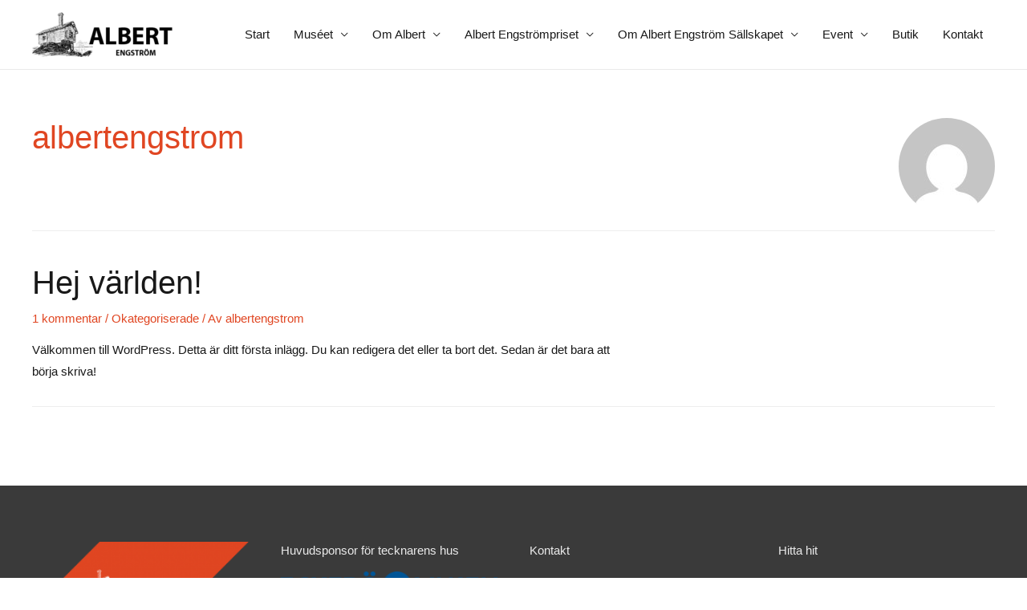

--- FILE ---
content_type: text/html; charset=UTF-8
request_url: https://albertengstrom.se/author/albertengstrom/
body_size: 11844
content:
<!DOCTYPE html>
<html lang="sv-SE">
<head>
<meta charset="UTF-8">
<meta name="viewport" content="width=device-width, initial-scale=1">
<link rel="profile" href="https://gmpg.org/xfn/11">

<title>albertengstrom &#8211; Albert Engström Sällskapet</title>
<meta name='robots' content='max-image-preview:large' />
<link rel='dns-prefetch' href='//maxcdn.bootstrapcdn.com' />
<link rel="alternate" type="application/rss+xml" title="Albert Engström Sällskapet &raquo; Webbflöde" href="https://albertengstrom.se/feed/" />
<link rel="alternate" type="application/rss+xml" title="Albert Engström Sällskapet &raquo; Kommentarsflöde" href="https://albertengstrom.se/comments/feed/" />
<link rel="alternate" type="application/rss+xml" title="Albert Engström Sällskapet &raquo; Webbflöde med inlägg av albertengstrom" href="https://albertengstrom.se/author/albertengstrom/feed/" />
<script>
window._wpemojiSettings = {"baseUrl":"https:\/\/s.w.org\/images\/core\/emoji\/15.0.3\/72x72\/","ext":".png","svgUrl":"https:\/\/s.w.org\/images\/core\/emoji\/15.0.3\/svg\/","svgExt":".svg","source":{"concatemoji":"https:\/\/albertengstrom.se\/wp-includes\/js\/wp-emoji-release.min.js?ver=6.6.4"}};
/*! This file is auto-generated */
!function(i,n){var o,s,e;function c(e){try{var t={supportTests:e,timestamp:(new Date).valueOf()};sessionStorage.setItem(o,JSON.stringify(t))}catch(e){}}function p(e,t,n){e.clearRect(0,0,e.canvas.width,e.canvas.height),e.fillText(t,0,0);var t=new Uint32Array(e.getImageData(0,0,e.canvas.width,e.canvas.height).data),r=(e.clearRect(0,0,e.canvas.width,e.canvas.height),e.fillText(n,0,0),new Uint32Array(e.getImageData(0,0,e.canvas.width,e.canvas.height).data));return t.every(function(e,t){return e===r[t]})}function u(e,t,n){switch(t){case"flag":return n(e,"\ud83c\udff3\ufe0f\u200d\u26a7\ufe0f","\ud83c\udff3\ufe0f\u200b\u26a7\ufe0f")?!1:!n(e,"\ud83c\uddfa\ud83c\uddf3","\ud83c\uddfa\u200b\ud83c\uddf3")&&!n(e,"\ud83c\udff4\udb40\udc67\udb40\udc62\udb40\udc65\udb40\udc6e\udb40\udc67\udb40\udc7f","\ud83c\udff4\u200b\udb40\udc67\u200b\udb40\udc62\u200b\udb40\udc65\u200b\udb40\udc6e\u200b\udb40\udc67\u200b\udb40\udc7f");case"emoji":return!n(e,"\ud83d\udc26\u200d\u2b1b","\ud83d\udc26\u200b\u2b1b")}return!1}function f(e,t,n){var r="undefined"!=typeof WorkerGlobalScope&&self instanceof WorkerGlobalScope?new OffscreenCanvas(300,150):i.createElement("canvas"),a=r.getContext("2d",{willReadFrequently:!0}),o=(a.textBaseline="top",a.font="600 32px Arial",{});return e.forEach(function(e){o[e]=t(a,e,n)}),o}function t(e){var t=i.createElement("script");t.src=e,t.defer=!0,i.head.appendChild(t)}"undefined"!=typeof Promise&&(o="wpEmojiSettingsSupports",s=["flag","emoji"],n.supports={everything:!0,everythingExceptFlag:!0},e=new Promise(function(e){i.addEventListener("DOMContentLoaded",e,{once:!0})}),new Promise(function(t){var n=function(){try{var e=JSON.parse(sessionStorage.getItem(o));if("object"==typeof e&&"number"==typeof e.timestamp&&(new Date).valueOf()<e.timestamp+604800&&"object"==typeof e.supportTests)return e.supportTests}catch(e){}return null}();if(!n){if("undefined"!=typeof Worker&&"undefined"!=typeof OffscreenCanvas&&"undefined"!=typeof URL&&URL.createObjectURL&&"undefined"!=typeof Blob)try{var e="postMessage("+f.toString()+"("+[JSON.stringify(s),u.toString(),p.toString()].join(",")+"));",r=new Blob([e],{type:"text/javascript"}),a=new Worker(URL.createObjectURL(r),{name:"wpTestEmojiSupports"});return void(a.onmessage=function(e){c(n=e.data),a.terminate(),t(n)})}catch(e){}c(n=f(s,u,p))}t(n)}).then(function(e){for(var t in e)n.supports[t]=e[t],n.supports.everything=n.supports.everything&&n.supports[t],"flag"!==t&&(n.supports.everythingExceptFlag=n.supports.everythingExceptFlag&&n.supports[t]);n.supports.everythingExceptFlag=n.supports.everythingExceptFlag&&!n.supports.flag,n.DOMReady=!1,n.readyCallback=function(){n.DOMReady=!0}}).then(function(){return e}).then(function(){var e;n.supports.everything||(n.readyCallback(),(e=n.source||{}).concatemoji?t(e.concatemoji):e.wpemoji&&e.twemoji&&(t(e.twemoji),t(e.wpemoji)))}))}((window,document),window._wpemojiSettings);
</script>
<link rel='stylesheet' id='astra-theme-css-css' href='https://albertengstrom.se/wp-content/themes/astra/assets/css/minified/style.min.css?ver=2.6.1' media='all' />
<style id='astra-theme-css-inline-css'>
html{font-size:93.75%;}a,.page-title{color:#e04622;}a:hover,a:focus{color:#b2361a;}body,button,input,select,textarea,.ast-button,.ast-custom-button{font-family:-apple-system,BlinkMacSystemFont,Segoe UI,Roboto,Oxygen-Sans,Ubuntu,Cantarell,Helvetica Neue,sans-serif;font-weight:inherit;font-size:15px;font-size:1rem;}blockquote{color:#000000;}.site-title{font-size:35px;font-size:2.3333333333333rem;}header .site-logo-img .custom-logo-link img{max-width:176px;}.astra-logo-svg{width:176px;}.ast-archive-description .ast-archive-title{font-size:40px;font-size:2.6666666666667rem;}.site-header .site-description{font-size:15px;font-size:1rem;}.entry-title{font-size:40px;font-size:2.6666666666667rem;}.comment-reply-title{font-size:24px;font-size:1.6rem;}.ast-comment-list #cancel-comment-reply-link{font-size:15px;font-size:1rem;}h1,.entry-content h1{font-size:40px;font-size:2.6666666666667rem;}h2,.entry-content h2{font-size:24px;font-size:1.6rem;}h3,.entry-content h3{font-size:21px;font-size:1.4rem;}h5,.entry-content h5{font-size:18px;font-size:1.2rem;}h6,.entry-content h6{font-size:15px;font-size:1rem;}.ast-single-post .entry-title,.page-title{font-size:30px;font-size:2rem;}#secondary,#secondary button,#secondary input,#secondary select,#secondary textarea{font-size:15px;font-size:1rem;}::selection{background-color:#e04622;color:#ffffff;}body,h1,.entry-title a,.entry-content h1,h2,.entry-content h2,h3,.entry-content h3,h4,.entry-content h4,h5,.entry-content h5,h6,.entry-content h6,.wc-block-grid__product-title{color:#191919;}.tagcloud a:hover,.tagcloud a:focus,.tagcloud a.current-item{color:#ffffff;border-color:#e04622;background-color:#e04622;}.main-header-menu .menu-link,.ast-header-custom-item a{color:#191919;}.main-header-menu .menu-item:hover > .menu-link,.main-header-menu .menu-item:hover > .ast-menu-toggle,.main-header-menu .ast-masthead-custom-menu-items a:hover,.main-header-menu .menu-item.focus > .menu-link,.main-header-menu .menu-item.focus > .ast-menu-toggle,.main-header-menu .current-menu-item > .menu-link,.main-header-menu .current-menu-ancestor > .menu-link,.main-header-menu .current-menu-item > .ast-menu-toggle,.main-header-menu .current-menu-ancestor > .ast-menu-toggle{color:#e04622;}input:focus,input[type="text"]:focus,input[type="email"]:focus,input[type="url"]:focus,input[type="password"]:focus,input[type="reset"]:focus,input[type="search"]:focus,textarea:focus{border-color:#e04622;}input[type="radio"]:checked,input[type=reset],input[type="checkbox"]:checked,input[type="checkbox"]:hover:checked,input[type="checkbox"]:focus:checked,input[type=range]::-webkit-slider-thumb{border-color:#e04622;background-color:#e04622;box-shadow:none;}.site-footer a:hover + .post-count,.site-footer a:focus + .post-count{background:#e04622;border-color:#e04622;}.footer-adv .footer-adv-overlay{border-top-style:solid;border-top-color:#7a7a7a;}.ast-comment-meta{line-height:1.666666667;font-size:12px;font-size:0.8rem;}.single .nav-links .nav-previous,.single .nav-links .nav-next,.single .ast-author-details .author-title,.ast-comment-meta{color:#e04622;}.entry-meta,.entry-meta *{line-height:1.45;color:#e04622;}.entry-meta a:hover,.entry-meta a:hover *,.entry-meta a:focus,.entry-meta a:focus *{color:#b2361a;}.ast-404-layout-1 .ast-404-text{font-size:200px;font-size:13.333333333333rem;}.widget-title{font-size:21px;font-size:1.4rem;color:#191919;}#cat option,.secondary .calendar_wrap thead a,.secondary .calendar_wrap thead a:visited{color:#e04622;}.secondary .calendar_wrap #today,.ast-progress-val span{background:#e04622;}.secondary a:hover + .post-count,.secondary a:focus + .post-count{background:#e04622;border-color:#e04622;}.calendar_wrap #today > a{color:#ffffff;}.ast-pagination a,.page-links .page-link,.single .post-navigation a{color:#e04622;}.ast-pagination a:hover,.ast-pagination a:focus,.ast-pagination > span:hover:not(.dots),.ast-pagination > span.current,.page-links > .page-link,.page-links .page-link:hover,.post-navigation a:hover{color:#b2361a;}.ast-header-break-point .ast-mobile-menu-buttons-minimal.menu-toggle{background:transparent;color:#e04622;}.ast-header-break-point .ast-mobile-menu-buttons-outline.menu-toggle{background:transparent;border:1px solid #e04622;color:#e04622;}.ast-header-break-point .ast-mobile-menu-buttons-fill.menu-toggle{background:#e04622;color:#ffffff;}.wp-block-buttons.aligncenter{justify-content:center;}@media (max-width:782px){.entry-content .wp-block-columns .wp-block-column{margin-left:0px;}}@media (max-width:768px){#secondary.secondary{padding-top:0;}.ast-separate-container .ast-article-post,.ast-separate-container .ast-article-single{padding:1.5em 2.14em;}.ast-separate-container #primary,.ast-separate-container #secondary{padding:1.5em 0;}.ast-separate-container.ast-right-sidebar #secondary{padding-left:1em;padding-right:1em;}.ast-separate-container.ast-two-container #secondary{padding-left:0;padding-right:0;}.ast-page-builder-template .entry-header #secondary{margin-top:1.5em;}.ast-page-builder-template #secondary{margin-top:1.5em;}#primary,#secondary{padding:1.5em 0;margin:0;}.ast-left-sidebar #content > .ast-container{display:flex;flex-direction:column-reverse;width:100%;}.ast-author-box img.avatar{margin:20px 0 0 0;}.ast-pagination{padding-top:1.5em;text-align:center;}.ast-pagination .next.page-numbers{display:inherit;float:none;}}@media (max-width:768px){.ast-page-builder-template.ast-left-sidebar #secondary{padding-right:20px;}.ast-page-builder-template.ast-right-sidebar #secondary{padding-left:20px;}.ast-right-sidebar #primary{padding-right:0;}.ast-right-sidebar #secondary{padding-left:0;}.ast-left-sidebar #primary{padding-left:0;}.ast-left-sidebar #secondary{padding-right:0;}.ast-pagination .prev.page-numbers{padding-left:.5em;}.ast-pagination .next.page-numbers{padding-right:.5em;}}@media (min-width:769px){.ast-separate-container.ast-right-sidebar #primary,.ast-separate-container.ast-left-sidebar #primary{border:0;}.ast-separate-container.ast-right-sidebar #secondary,.ast-separate-container.ast-left-sidebar #secondary{border:0;margin-left:auto;margin-right:auto;}.ast-separate-container.ast-two-container #secondary .widget:last-child{margin-bottom:0;}.ast-separate-container .ast-comment-list li .comment-respond{padding-left:2.66666em;padding-right:2.66666em;}.ast-author-box{-js-display:flex;display:flex;}.ast-author-bio{flex:1;}.error404.ast-separate-container #primary,.search-no-results.ast-separate-container #primary{margin-bottom:4em;}}@media (min-width:769px){.ast-right-sidebar #primary{border-right:1px solid #eee;}.ast-right-sidebar #secondary{border-left:1px solid #eee;margin-left:-1px;}.ast-left-sidebar #primary{border-left:1px solid #eee;}.ast-left-sidebar #secondary{border-right:1px solid #eee;margin-right:-1px;}.ast-separate-container.ast-two-container.ast-right-sidebar #secondary{padding-left:30px;padding-right:0;}.ast-separate-container.ast-two-container.ast-left-sidebar #secondary{padding-right:30px;padding-left:0;}}.elementor-button-wrapper .elementor-button{border-style:solid;border-top-width:0;border-right-width:0;border-left-width:0;border-bottom-width:0;}body .elementor-button.elementor-size-sm,body .elementor-button.elementor-size-xs,body .elementor-button.elementor-size-md,body .elementor-button.elementor-size-lg,body .elementor-button.elementor-size-xl,body .elementor-button{border-radius:2px;padding-top:10px;padding-right:40px;padding-bottom:10px;padding-left:40px;}.elementor-button-wrapper .elementor-button{border-color:#e04622;background-color:#e04622;}.elementor-button-wrapper .elementor-button:hover,.elementor-button-wrapper .elementor-button:focus{color:#ffffff;background-color:#b2361a;border-color:#b2361a;}.wp-block-button .wp-block-button__link,.elementor-button-wrapper .elementor-button,.elementor-button-wrapper .elementor-button:visited{color:#ffffff;}.elementor-button-wrapper .elementor-button{font-family:inherit;font-weight:inherit;line-height:1;}.wp-block-button .wp-block-button__link{border-style:solid;border-top-width:0;border-right-width:0;border-left-width:0;border-bottom-width:0;border-color:#e04622;background-color:#e04622;color:#ffffff;font-family:inherit;font-weight:inherit;line-height:1;border-radius:2px;padding-top:10px;padding-right:40px;padding-bottom:10px;padding-left:40px;}.wp-block-button .wp-block-button__link:hover,.wp-block-button .wp-block-button__link:focus{color:#ffffff;background-color:#b2361a;border-color:#b2361a;}.menu-toggle,button,.ast-button,.ast-custom-button,.button,input#submit,input[type="button"],input[type="submit"],input[type="reset"]{border-style:solid;border-top-width:0;border-right-width:0;border-left-width:0;border-bottom-width:0;color:#ffffff;border-color:#e04622;background-color:#e04622;border-radius:2px;padding-top:10px;padding-right:40px;padding-bottom:10px;padding-left:40px;font-family:inherit;font-weight:inherit;line-height:1;}button:focus,.menu-toggle:hover,button:hover,.ast-button:hover,.button:hover,input[type=reset]:hover,input[type=reset]:focus,input#submit:hover,input#submit:focus,input[type="button"]:hover,input[type="button"]:focus,input[type="submit"]:hover,input[type="submit"]:focus{color:#ffffff;background-color:#b2361a;border-color:#b2361a;}@media (min-width:768px){.ast-container{max-width:100%;}}@media (min-width:544px){.ast-container{max-width:100%;}}@media (max-width:544px){.ast-separate-container .ast-article-post,.ast-separate-container .ast-article-single{padding:1.5em 1em;}.ast-separate-container #content .ast-container{padding-left:0.54em;padding-right:0.54em;}.ast-separate-container #secondary{padding-top:0;}.ast-separate-container.ast-two-container #secondary .widget{margin-bottom:1.5em;padding-left:1em;padding-right:1em;}.ast-separate-container .comments-count-wrapper{padding:1.5em 1em;}.ast-separate-container .ast-comment-list li.depth-1{padding:1.5em 1em;margin-bottom:1.5em;}.ast-separate-container .ast-comment-list .bypostauthor{padding:.5em;}.ast-separate-container .ast-archive-description{padding:1.5em 1em;}.ast-search-menu-icon.ast-dropdown-active .search-field{width:170px;}.ast-separate-container .comment-respond{padding:1.5em 1em;}}@media (max-width:544px){.ast-comment-list .children{margin-left:0.66666em;}.ast-separate-container .ast-comment-list .bypostauthor li{padding:0 0 0 .5em;}}@media (max-width:768px){.ast-mobile-header-stack .main-header-bar .ast-search-menu-icon{display:inline-block;}.ast-header-break-point.ast-header-custom-item-outside .ast-mobile-header-stack .main-header-bar .ast-search-icon{margin:0;}.ast-comment-avatar-wrap img{max-width:2.5em;}.comments-area{margin-top:1.5em;}.ast-separate-container .comments-count-wrapper{padding:2em 2.14em;}.ast-separate-container .ast-comment-list li.depth-1{padding:1.5em 2.14em;}.ast-separate-container .comment-respond{padding:2em 2.14em;}}@media (max-width:768px){.ast-header-break-point .main-header-bar .ast-search-menu-icon.slide-search .search-form{right:0;}.ast-header-break-point .ast-mobile-header-stack .main-header-bar .ast-search-menu-icon.slide-search .search-form{right:-1em;}.ast-comment-avatar-wrap{margin-right:0.5em;}}@media (min-width:545px){.ast-page-builder-template .comments-area,.single.ast-page-builder-template .entry-header,.single.ast-page-builder-template .post-navigation{max-width:1240px;margin-left:auto;margin-right:auto;}}@media (max-width:768px){.ast-archive-description .ast-archive-title{font-size:40px;}.entry-title{font-size:30px;}h1,.entry-content h1{font-size:30px;}h2,.entry-content h2{font-size:25px;}h3,.entry-content h3{font-size:20px;}.ast-single-post .entry-title,.page-title{font-size:30px;}}@media (max-width:544px){.ast-archive-description .ast-archive-title{font-size:40px;}.entry-title{font-size:30px;}h1,.entry-content h1{font-size:30px;}h2,.entry-content h2{font-size:25px;}h3,.entry-content h3{font-size:20px;}.ast-single-post .entry-title,.page-title{font-size:30px;}}@media (max-width:768px){html{font-size:85.5%;}}@media (max-width:544px){html{font-size:85.5%;}}@media (min-width:769px){.ast-container{max-width:1240px;}}@font-face {font-family: "Astra";src: url(https://albertengstrom.se/wp-content/themes/astra/assets/fonts/astra.woff) format("woff"),url(https://albertengstrom.se/wp-content/themes/astra/assets/fonts/astra.ttf) format("truetype"),url(https://albertengstrom.se/wp-content/themes/astra/assets/fonts/astra.svg#astra) format("svg");font-weight: normal;font-style: normal;font-display: fallback;}@media (max-width:921px) {.main-header-bar .main-header-bar-navigation{display:none;}}.ast-desktop .main-header-menu.submenu-with-border .sub-menu,.ast-desktop .main-header-menu.submenu-with-border .astra-full-megamenu-wrapper{border-color:#e04622;}.ast-desktop .main-header-menu.submenu-with-border .sub-menu{border-top-width:2px;border-right-width:0px;border-left-width:0px;border-bottom-width:0px;border-style:solid;}.ast-desktop .main-header-menu.submenu-with-border .sub-menu .sub-menu{top:-2px;}.ast-desktop .main-header-menu.submenu-with-border .sub-menu .menu-link,.ast-desktop .main-header-menu.submenu-with-border .children .menu-link{border-bottom-width:0px;border-style:solid;border-color:#eaeaea;}@media (min-width:769px){.main-header-menu .sub-menu .menu-item.ast-left-align-sub-menu:hover > .sub-menu,.main-header-menu .sub-menu .menu-item.ast-left-align-sub-menu.focus > .sub-menu{margin-left:-0px;}}.ast-small-footer{border-top-style:solid;border-top-width:1px;border-top-color:#7a7a7a;}.ast-small-footer-wrap{text-align:center;}@media (max-width:920px){.ast-404-layout-1 .ast-404-text{font-size:100px;font-size:6.6666666666667rem;}}.ast-breadcrumbs .trail-browse,.ast-breadcrumbs .trail-items,.ast-breadcrumbs .trail-items li{display:inline-block;margin:0;padding:0;border:none;background:inherit;text-indent:0;}.ast-breadcrumbs .trail-browse{font-size:inherit;font-style:inherit;font-weight:inherit;color:inherit;}.ast-breadcrumbs .trail-items{list-style:none;}.trail-items li::after{padding:0 0.3em;content:"\00bb";}.trail-items li:last-of-type::after{display:none;}h1,.entry-content h1,h2,.entry-content h2,h3,.entry-content h3,h4,.entry-content h4,h5,.entry-content h5,h6,.entry-content h6{color:#e04622;}.ast-header-break-point .main-header-bar{border-bottom-width:1px;}@media (min-width:769px){.main-header-bar{border-bottom-width:1px;}}.ast-safari-browser-less-than-11 .main-header-menu .menu-item, .ast-safari-browser-less-than-11 .main-header-bar .ast-masthead-custom-menu-items{display:block;}.main-header-menu .menu-item, .main-header-bar .ast-masthead-custom-menu-items{-js-display:flex;display:flex;-webkit-box-pack:center;-webkit-justify-content:center;-moz-box-pack:center;-ms-flex-pack:center;justify-content:center;-webkit-box-orient:vertical;-webkit-box-direction:normal;-webkit-flex-direction:column;-moz-box-orient:vertical;-moz-box-direction:normal;-ms-flex-direction:column;flex-direction:column;}.main-header-menu > .menu-item > .menu-link{height:100%;-webkit-box-align:center;-webkit-align-items:center;-moz-box-align:center;-ms-flex-align:center;align-items:center;-js-display:flex;display:flex;}.ast-primary-menu-disabled .main-header-bar .ast-masthead-custom-menu-items{flex:unset;}
</style>
<link rel='stylesheet' id='astra-menu-animation-css' href='https://albertengstrom.se/wp-content/themes/astra/assets/css/minified/menu-animation.min.css?ver=2.6.1' media='all' />
<style id='wp-emoji-styles-inline-css'>

	img.wp-smiley, img.emoji {
		display: inline !important;
		border: none !important;
		box-shadow: none !important;
		height: 1em !important;
		width: 1em !important;
		margin: 0 0.07em !important;
		vertical-align: -0.1em !important;
		background: none !important;
		padding: 0 !important;
	}
</style>
<link rel='stylesheet' id='wp-block-library-css' href='https://albertengstrom.se/wp-includes/css/dist/block-library/style.min.css?ver=6.6.4' media='all' />
<style id='classic-theme-styles-inline-css'>
/*! This file is auto-generated */
.wp-block-button__link{color:#fff;background-color:#32373c;border-radius:9999px;box-shadow:none;text-decoration:none;padding:calc(.667em + 2px) calc(1.333em + 2px);font-size:1.125em}.wp-block-file__button{background:#32373c;color:#fff;text-decoration:none}
</style>
<style id='global-styles-inline-css'>
:root{--wp--preset--aspect-ratio--square: 1;--wp--preset--aspect-ratio--4-3: 4/3;--wp--preset--aspect-ratio--3-4: 3/4;--wp--preset--aspect-ratio--3-2: 3/2;--wp--preset--aspect-ratio--2-3: 2/3;--wp--preset--aspect-ratio--16-9: 16/9;--wp--preset--aspect-ratio--9-16: 9/16;--wp--preset--color--black: #000000;--wp--preset--color--cyan-bluish-gray: #abb8c3;--wp--preset--color--white: #ffffff;--wp--preset--color--pale-pink: #f78da7;--wp--preset--color--vivid-red: #cf2e2e;--wp--preset--color--luminous-vivid-orange: #ff6900;--wp--preset--color--luminous-vivid-amber: #fcb900;--wp--preset--color--light-green-cyan: #7bdcb5;--wp--preset--color--vivid-green-cyan: #00d084;--wp--preset--color--pale-cyan-blue: #8ed1fc;--wp--preset--color--vivid-cyan-blue: #0693e3;--wp--preset--color--vivid-purple: #9b51e0;--wp--preset--gradient--vivid-cyan-blue-to-vivid-purple: linear-gradient(135deg,rgba(6,147,227,1) 0%,rgb(155,81,224) 100%);--wp--preset--gradient--light-green-cyan-to-vivid-green-cyan: linear-gradient(135deg,rgb(122,220,180) 0%,rgb(0,208,130) 100%);--wp--preset--gradient--luminous-vivid-amber-to-luminous-vivid-orange: linear-gradient(135deg,rgba(252,185,0,1) 0%,rgba(255,105,0,1) 100%);--wp--preset--gradient--luminous-vivid-orange-to-vivid-red: linear-gradient(135deg,rgba(255,105,0,1) 0%,rgb(207,46,46) 100%);--wp--preset--gradient--very-light-gray-to-cyan-bluish-gray: linear-gradient(135deg,rgb(238,238,238) 0%,rgb(169,184,195) 100%);--wp--preset--gradient--cool-to-warm-spectrum: linear-gradient(135deg,rgb(74,234,220) 0%,rgb(151,120,209) 20%,rgb(207,42,186) 40%,rgb(238,44,130) 60%,rgb(251,105,98) 80%,rgb(254,248,76) 100%);--wp--preset--gradient--blush-light-purple: linear-gradient(135deg,rgb(255,206,236) 0%,rgb(152,150,240) 100%);--wp--preset--gradient--blush-bordeaux: linear-gradient(135deg,rgb(254,205,165) 0%,rgb(254,45,45) 50%,rgb(107,0,62) 100%);--wp--preset--gradient--luminous-dusk: linear-gradient(135deg,rgb(255,203,112) 0%,rgb(199,81,192) 50%,rgb(65,88,208) 100%);--wp--preset--gradient--pale-ocean: linear-gradient(135deg,rgb(255,245,203) 0%,rgb(182,227,212) 50%,rgb(51,167,181) 100%);--wp--preset--gradient--electric-grass: linear-gradient(135deg,rgb(202,248,128) 0%,rgb(113,206,126) 100%);--wp--preset--gradient--midnight: linear-gradient(135deg,rgb(2,3,129) 0%,rgb(40,116,252) 100%);--wp--preset--font-size--small: 13px;--wp--preset--font-size--medium: 20px;--wp--preset--font-size--large: 36px;--wp--preset--font-size--x-large: 42px;--wp--preset--spacing--20: 0.44rem;--wp--preset--spacing--30: 0.67rem;--wp--preset--spacing--40: 1rem;--wp--preset--spacing--50: 1.5rem;--wp--preset--spacing--60: 2.25rem;--wp--preset--spacing--70: 3.38rem;--wp--preset--spacing--80: 5.06rem;--wp--preset--shadow--natural: 6px 6px 9px rgba(0, 0, 0, 0.2);--wp--preset--shadow--deep: 12px 12px 50px rgba(0, 0, 0, 0.4);--wp--preset--shadow--sharp: 6px 6px 0px rgba(0, 0, 0, 0.2);--wp--preset--shadow--outlined: 6px 6px 0px -3px rgba(255, 255, 255, 1), 6px 6px rgba(0, 0, 0, 1);--wp--preset--shadow--crisp: 6px 6px 0px rgba(0, 0, 0, 1);}:where(.is-layout-flex){gap: 0.5em;}:where(.is-layout-grid){gap: 0.5em;}body .is-layout-flex{display: flex;}.is-layout-flex{flex-wrap: wrap;align-items: center;}.is-layout-flex > :is(*, div){margin: 0;}body .is-layout-grid{display: grid;}.is-layout-grid > :is(*, div){margin: 0;}:where(.wp-block-columns.is-layout-flex){gap: 2em;}:where(.wp-block-columns.is-layout-grid){gap: 2em;}:where(.wp-block-post-template.is-layout-flex){gap: 1.25em;}:where(.wp-block-post-template.is-layout-grid){gap: 1.25em;}.has-black-color{color: var(--wp--preset--color--black) !important;}.has-cyan-bluish-gray-color{color: var(--wp--preset--color--cyan-bluish-gray) !important;}.has-white-color{color: var(--wp--preset--color--white) !important;}.has-pale-pink-color{color: var(--wp--preset--color--pale-pink) !important;}.has-vivid-red-color{color: var(--wp--preset--color--vivid-red) !important;}.has-luminous-vivid-orange-color{color: var(--wp--preset--color--luminous-vivid-orange) !important;}.has-luminous-vivid-amber-color{color: var(--wp--preset--color--luminous-vivid-amber) !important;}.has-light-green-cyan-color{color: var(--wp--preset--color--light-green-cyan) !important;}.has-vivid-green-cyan-color{color: var(--wp--preset--color--vivid-green-cyan) !important;}.has-pale-cyan-blue-color{color: var(--wp--preset--color--pale-cyan-blue) !important;}.has-vivid-cyan-blue-color{color: var(--wp--preset--color--vivid-cyan-blue) !important;}.has-vivid-purple-color{color: var(--wp--preset--color--vivid-purple) !important;}.has-black-background-color{background-color: var(--wp--preset--color--black) !important;}.has-cyan-bluish-gray-background-color{background-color: var(--wp--preset--color--cyan-bluish-gray) !important;}.has-white-background-color{background-color: var(--wp--preset--color--white) !important;}.has-pale-pink-background-color{background-color: var(--wp--preset--color--pale-pink) !important;}.has-vivid-red-background-color{background-color: var(--wp--preset--color--vivid-red) !important;}.has-luminous-vivid-orange-background-color{background-color: var(--wp--preset--color--luminous-vivid-orange) !important;}.has-luminous-vivid-amber-background-color{background-color: var(--wp--preset--color--luminous-vivid-amber) !important;}.has-light-green-cyan-background-color{background-color: var(--wp--preset--color--light-green-cyan) !important;}.has-vivid-green-cyan-background-color{background-color: var(--wp--preset--color--vivid-green-cyan) !important;}.has-pale-cyan-blue-background-color{background-color: var(--wp--preset--color--pale-cyan-blue) !important;}.has-vivid-cyan-blue-background-color{background-color: var(--wp--preset--color--vivid-cyan-blue) !important;}.has-vivid-purple-background-color{background-color: var(--wp--preset--color--vivid-purple) !important;}.has-black-border-color{border-color: var(--wp--preset--color--black) !important;}.has-cyan-bluish-gray-border-color{border-color: var(--wp--preset--color--cyan-bluish-gray) !important;}.has-white-border-color{border-color: var(--wp--preset--color--white) !important;}.has-pale-pink-border-color{border-color: var(--wp--preset--color--pale-pink) !important;}.has-vivid-red-border-color{border-color: var(--wp--preset--color--vivid-red) !important;}.has-luminous-vivid-orange-border-color{border-color: var(--wp--preset--color--luminous-vivid-orange) !important;}.has-luminous-vivid-amber-border-color{border-color: var(--wp--preset--color--luminous-vivid-amber) !important;}.has-light-green-cyan-border-color{border-color: var(--wp--preset--color--light-green-cyan) !important;}.has-vivid-green-cyan-border-color{border-color: var(--wp--preset--color--vivid-green-cyan) !important;}.has-pale-cyan-blue-border-color{border-color: var(--wp--preset--color--pale-cyan-blue) !important;}.has-vivid-cyan-blue-border-color{border-color: var(--wp--preset--color--vivid-cyan-blue) !important;}.has-vivid-purple-border-color{border-color: var(--wp--preset--color--vivid-purple) !important;}.has-vivid-cyan-blue-to-vivid-purple-gradient-background{background: var(--wp--preset--gradient--vivid-cyan-blue-to-vivid-purple) !important;}.has-light-green-cyan-to-vivid-green-cyan-gradient-background{background: var(--wp--preset--gradient--light-green-cyan-to-vivid-green-cyan) !important;}.has-luminous-vivid-amber-to-luminous-vivid-orange-gradient-background{background: var(--wp--preset--gradient--luminous-vivid-amber-to-luminous-vivid-orange) !important;}.has-luminous-vivid-orange-to-vivid-red-gradient-background{background: var(--wp--preset--gradient--luminous-vivid-orange-to-vivid-red) !important;}.has-very-light-gray-to-cyan-bluish-gray-gradient-background{background: var(--wp--preset--gradient--very-light-gray-to-cyan-bluish-gray) !important;}.has-cool-to-warm-spectrum-gradient-background{background: var(--wp--preset--gradient--cool-to-warm-spectrum) !important;}.has-blush-light-purple-gradient-background{background: var(--wp--preset--gradient--blush-light-purple) !important;}.has-blush-bordeaux-gradient-background{background: var(--wp--preset--gradient--blush-bordeaux) !important;}.has-luminous-dusk-gradient-background{background: var(--wp--preset--gradient--luminous-dusk) !important;}.has-pale-ocean-gradient-background{background: var(--wp--preset--gradient--pale-ocean) !important;}.has-electric-grass-gradient-background{background: var(--wp--preset--gradient--electric-grass) !important;}.has-midnight-gradient-background{background: var(--wp--preset--gradient--midnight) !important;}.has-small-font-size{font-size: var(--wp--preset--font-size--small) !important;}.has-medium-font-size{font-size: var(--wp--preset--font-size--medium) !important;}.has-large-font-size{font-size: var(--wp--preset--font-size--large) !important;}.has-x-large-font-size{font-size: var(--wp--preset--font-size--x-large) !important;}
:where(.wp-block-post-template.is-layout-flex){gap: 1.25em;}:where(.wp-block-post-template.is-layout-grid){gap: 1.25em;}
:where(.wp-block-columns.is-layout-flex){gap: 2em;}:where(.wp-block-columns.is-layout-grid){gap: 2em;}
:root :where(.wp-block-pullquote){font-size: 1.5em;line-height: 1.6;}
</style>
<link rel='stylesheet' id='cff-css' href='https://albertengstrom.se/wp-content/plugins/custom-facebook-feed/assets/css/cff-style.min.css?ver=4.2.5' media='all' />
<link rel='stylesheet' id='sb-font-awesome-css' href='https://maxcdn.bootstrapcdn.com/font-awesome/4.7.0/css/font-awesome.min.css?ver=6.6.4' media='all' />
<!--n2css--><!--[if IE]>
<script src="https://albertengstrom.se/wp-content/themes/astra/assets/js/minified/flexibility.min.js?ver=2.6.1" id="astra-flexibility-js"></script>
<script id="astra-flexibility-js-after">
flexibility(document.documentElement);
</script>
<![endif]-->
<script src="https://albertengstrom.se/wp-includes/js/jquery/jquery.min.js?ver=3.7.1" id="jquery-core-js"></script>
<script src="https://albertengstrom.se/wp-includes/js/jquery/jquery-migrate.min.js?ver=3.4.1" id="jquery-migrate-js"></script>
<link rel="https://api.w.org/" href="https://albertengstrom.se/wp-json/" /><link rel="alternate" title="JSON" type="application/json" href="https://albertengstrom.se/wp-json/wp/v2/users/1" /><link rel="EditURI" type="application/rsd+xml" title="RSD" href="https://albertengstrom.se/xmlrpc.php?rsd" />
<meta name="generator" content="WordPress 6.6.4" />
		<style id="wp-custom-css">
			.widget-title {
	font-size:1rem;
	font-weight:500;
}

.entry-content p {
	max-width:720px;
}		</style>
		</head>

<body data-rsssl=1 itemtype='https://schema.org/Blog' itemscope='itemscope' class="archive author author-albertengstrom author-1 wp-custom-logo ast-desktop ast-plain-container ast-no-sidebar astra-2.6.1 ast-header-custom-item-inside ast-inherit-site-logo-transparent">

<div 
	class="hfeed site" id="page">
	<a class="skip-link screen-reader-text" href="#content">Hoppa till innehåll</a>

	
	
		<header
			class="site-header ast-primary-submenu-animation-fade header-main-layout-1 ast-primary-menu-enabled ast-logo-title-inline ast-hide-custom-menu-mobile ast-menu-toggle-icon ast-mobile-header-inline" id="masthead" itemtype="https://schema.org/WPHeader" itemscope="itemscope" itemid="#masthead"		>

			
			
<div class="main-header-bar-wrap">
	<div class="main-header-bar">
				<div class="ast-container">

			<div class="ast-flex main-header-container">
				
		<div class="site-branding">
			<div
			class="ast-site-identity" itemtype="https://schema.org/Organization" itemscope="itemscope"			>
				<span class="site-logo-img"><a href="https://albertengstrom.se/" class="custom-logo-link" rel="home"><img width="176" height="56" src="https://albertengstrom.se/wp-content/uploads/2020/01/cropped-logo-construction-small-176x56.png" class="custom-logo" alt="Albert Engström Sällskapet" decoding="async" srcset="https://albertengstrom.se/wp-content/uploads/2020/01/cropped-logo-construction-small-176x56.png 176w, https://albertengstrom.se/wp-content/uploads/2020/01/cropped-logo-construction-small-300x95.png 300w, https://albertengstrom.se/wp-content/uploads/2020/01/cropped-logo-construction-small.png 302w" sizes="(max-width: 176px) 100vw, 176px" /></a></span>			</div>
		</div>

		<!-- .site-branding -->
				<div class="ast-mobile-menu-buttons">

			
					<div class="ast-button-wrap">
			<button type="button" class="menu-toggle main-header-menu-toggle  ast-mobile-menu-buttons-minimal "  aria-controls='primary-menu' aria-expanded='false'>
				<span class="screen-reader-text">Huvudmeny</span>
				<span class="menu-toggle-icon"></span>
							</button>
		</div>
			
			
		</div>
			<div class="ast-main-header-bar-alignment"><div class="main-header-bar-navigation"><nav class="site-navigation" id="site-navigation" itemtype="https://schema.org/SiteNavigationElement" itemscope="itemscope" class="ast-flex-grow-1 navigation-accessibility" aria-label="Webbplatsnavigering"><div id="primary-menu" class="main-navigation"><ul class="main-header-menu ast-nav-menu ast-flex ast-justify-content-flex-end  submenu-with-border astra-menu-animation-fade "><li class="page_item page-item-96 menu-item"><a href="https://albertengstrom.se/" class="menu-link">Start</a><button class="ast-menu-toggle" aria-expanded="false"><span class="screen-reader-text">Visa / dölj menyn</span></button></li><li class="page_item page-item-168 page_item_has_children menu-item menu-item-has-children"><a href="https://albertengstrom.se/museet/" class="menu-link">Muséet</a><button class="ast-menu-toggle" aria-expanded="false"><span class="screen-reader-text">Visa / dölj menyn</span></button><ul class='children sub-menu'><li class="page_item page-item-171 menu-item"><a href="https://albertengstrom.se/museet/garden/" class="menu-link">Engströmgården</a></li><li class="page_item page-item-174 menu-item"><a href="https://albertengstrom.se/museet/ateljen/" class="menu-link">Ateljén</a></li><li class="page_item page-item-177 menu-item"><a href="https://albertengstrom.se/museet/tecknarens-hus/" class="menu-link">Tecknarens hus</a></li><li class="page_item page-item-1484 menu-item"><a href="https://albertengstrom.se/museet/cafe-kalaset/" class="menu-link">Café Kalaset</a></li></ul></li><li class="page_item page-item-17 page_item_has_children menu-item menu-item-has-children"><a href="https://albertengstrom.se/om-albert/" class="menu-link">Om Albert</a><button class="ast-menu-toggle" aria-expanded="false"><span class="screen-reader-text">Visa / dölj menyn</span></button><ul class='children sub-menu'><li class="page_item page-item-33 menu-item"><a href="https://albertengstrom.se/om-albert/citat-av-albert/" class="menu-link">Citat av Albert</a></li><li class="page_item page-item-45 menu-item"><a href="https://albertengstrom.se/om-albert/kulturkollegorna/" class="menu-link">Kulturkollegorna</a></li><li class="page_item page-item-27 menu-item"><a href="https://albertengstrom.se/om-albert/personen-biografi/" class="menu-link">Personen | Biografi</a></li><li class="page_item page-item-30 menu-item"><a href="https://albertengstrom.se/om-albert/skrifter/" class="menu-link">Skrifter</a></li><li class="page_item page-item-1925 menu-item"><a href="https://albertengstrom.se/om-albert/strix-argangar/" class="menu-link">Strix årgångar</a></li></ul></li><li class="page_item page-item-126 page_item_has_children menu-item menu-item-has-children"><a href="https://albertengstrom.se/albert-engstrompriset-2/" class="menu-link">Albert Engströmpriset</a><button class="ast-menu-toggle" aria-expanded="false"><span class="screen-reader-text">Visa / dölj menyn</span></button><ul class='children sub-menu'><li class="page_item page-item-2248 menu-item"><a href="https://albertengstrom.se/albert-engstrompriset-2/2025-erik-blix-och-keisha-von-arnold-tengman/" class="menu-link">2025 – Erik Blix och Keisha von Arnold-Tengman</a></li><li class="page_item page-item-2090 menu-item"><a href="https://albertengstrom.se/albert-engstrompriset-2/2024-marie-louise-ekman-och-carl-stanley/" class="menu-link">2024 – Marie-Louise Ekman och Carl Stanley</a></li><li class="page_item page-item-1741 menu-item"><a href="https://albertengstrom.se/albert-engstrompriset-2/2023-magnus-uggla-och-nina-dahn/" class="menu-link">2023 – Magnus Uggla och Nina Dahn</a></li><li class="page_item page-item-1241 menu-item"><a href="https://albertengstrom.se/albert-engstrompriset-2/2022-liv-stromqvist-och-william-spetz/" class="menu-link">2022 – Liv Strömqvist och William Spetz</a></li><li class="page_item page-item-754 menu-item"><a href="https://albertengstrom.se/albert-engstrompriset-2/2021-henrik-dorsin-ishtar-backlund-dakhil/" class="menu-link">2021 – Henrik Dorsin, Ishtar Bäcklund Dakhil </a></li><li class="page_item page-item-656 menu-item"><a href="https://albertengstrom.se/albert-engstrompriset-2/2020-karin-fredriksson/" class="menu-link">2020 &#8211; Karin Fredriksson, Moa Romanova</a></li><li class="page_item page-item-164 menu-item"><a href="https://albertengstrom.se/albert-engstrompriset-2/2019-mia-skaringer-emil-maxen/" class="menu-link">2019 &#8211; Mia Skäringer, Emil Maxén</a></li><li class="page_item page-item-145 menu-item"><a href="https://albertengstrom.se/albert-engstrompriset-2/2018-owe-thornqvist-ester-eriksson/" class="menu-link">2018 &#8211; Owe Thörnqvist, Ester Eriksson</a></li><li class="page_item page-item-874 menu-item"><a href="https://albertengstrom.se/albert-engstrompriset-2/__trashed-2/" class="menu-link">2017 &#8211; Ulf Lundkvist, Soran Ismail</a></li><li class="page_item page-item-990 menu-item"><a href="https://albertengstrom.se/albert-engstrompriset-2/2016-barbro-lindgren-ellen-ekman/" class="menu-link">2016 – Barbro Lindgren, Ellen Ekman </a></li><li class="page_item page-item-985 menu-item"><a href="https://albertengstrom.se/albert-engstrompriset-2/2015-magnus-betner-marcus-gunnar-pettersson/" class="menu-link">2015 – Magnus Betnér, Marcus-Gunnar Pettersson</a></li><li class="page_item page-item-978 menu-item"><a href="https://albertengstrom.se/albert-engstrompriset-2/2014-gunilla-dahlgren-lina-neidestam-michael-blum/" class="menu-link">2014 – Gunilla Dahlgren, Lina Neidestam, Michael Blum</a></li><li class="page_item page-item-973 menu-item"><a href="https://albertengstrom.se/albert-engstrompriset-2/2013-pija-lindenbaum/" class="menu-link">2013 – Pija Lindenbaum</a></li><li class="page_item page-item-968 menu-item"><a href="https://albertengstrom.se/albert-engstrompriset-2/2012-lasse-aberg/" class="menu-link">2012 – Lasse Åberg</a></li><li class="page_item page-item-961 menu-item"><a href="https://albertengstrom.se/albert-engstrompriset-2/2011-sture-hegerfors/" class="menu-link">2011 – Sture Hegerfors</a></li><li class="page_item page-item-956 menu-item"><a href="https://albertengstrom.se/albert-engstrompriset-2/2010-lennart-hellsing/" class="menu-link">2010 – Lennart Hellsing</a></li><li class="page_item page-item-949 menu-item"><a href="https://albertengstrom.se/albert-engstrompriset-2/2009-mikael-niemi/" class="menu-link">2009 – Mikael Niemi</a></li><li class="page_item page-item-944 menu-item"><a href="https://albertengstrom.se/albert-engstrompriset-2/2008-babben-larsson/" class="menu-link">2008 – Babben Larsson</a></li><li class="page_item page-item-939 menu-item"><a href="https://albertengstrom.se/albert-engstrompriset-2/2007-hans-alfredsson/" class="menu-link">2007 – Hans Alfredsson</a></li><li class="page_item page-item-934 menu-item"><a href="https://albertengstrom.se/albert-engstrompriset-2/2006-jan-berglin/" class="menu-link">2006 – Jan Berglin</a></li><li class="page_item page-item-926 menu-item"><a href="https://albertengstrom.se/albert-engstrompriset-2/2004-helmer-lang/" class="menu-link">2004 – Helmer Lång</a></li><li class="page_item page-item-921 menu-item"><a href="https://albertengstrom.se/albert-engstrompriset-2/2001-owe-engstrom-pristagare/" class="menu-link">2001 – Owe Engström</a></li><li class="page_item page-item-916 menu-item"><a href="https://albertengstrom.se/albert-engstrompriset-2/1998-goran-brunius-pristagare/" class="menu-link">1998 – Göran Brunius</a></li><li class="page_item page-item-903 menu-item"><a href="https://albertengstrom.se/albert-engstrompriset-2/1995-gunnar-brusewitz-pristagare%ef%bf%bc/" class="menu-link">1995 – Gunnar Brusewitz</a></li><li class="page_item page-item-898 menu-item"><a href="https://albertengstrom.se/albert-engstrompriset-2/1993-anette-josefson-folke-andersson/" class="menu-link">1993 – Anette Josefson, Folke Andersson</a></li><li class="page_item page-item-893 menu-item"><a href="https://albertengstrom.se/albert-engstrompriset-2/1991-torsten-carlsson-hult-evert-briby/" class="menu-link">1991 – Torsten Carlsson, Hult Evert Briby</a></li><li class="page_item page-item-888 menu-item"><a href="https://albertengstrom.se/albert-engstrompriset-2/1988-agne-rundqvist-pristagare/" class="menu-link">1988 &#8211; Agne Rundqvist</a></li><li class="page_item page-item-873 menu-item"><a href="https://albertengstrom.se/albert-engstrompriset-2/1987-birgit-qvarstrom-pristagare/" class="menu-link">1987 &#8211; Birgit Qvarström</a></li></ul></li><li class="page_item page-item-82 page_item_has_children menu-item menu-item-has-children"><a href="https://albertengstrom.se/om-albert-engstrom-sallskapet/" class="menu-link">Om Albert Engström Sällskapet</a><button class="ast-menu-toggle" aria-expanded="false"><span class="screen-reader-text">Visa / dölj menyn</span></button><ul class='children sub-menu'><li class="page_item page-item-224 menu-item"><a href="https://albertengstrom.se/om-albert-engstrom-sallskapet/albert-engstrom-sallskapets-arsbocker/" class="menu-link">Årsböcker</a></li><li class="page_item page-item-627 menu-item"><a href="https://albertengstrom.se/om-albert-engstrom-sallskapet/bli-medlem/" class="menu-link">Bli medlem</a></li><li class="page_item page-item-117 menu-item"><a href="https://albertengstrom.se/om-albert-engstrom-sallskapet/stadgar/" class="menu-link">Stadgar</a></li><li class="page_item page-item-91 menu-item"><a href="https://albertengstrom.se/om-albert-engstrom-sallskapet/styrelsen/" class="menu-link">Styrelsen</a></li><li class="page_item page-item-120 menu-item"><a href="https://albertengstrom.se/om-albert-engstrom-sallskapet/inledning-till-nyhetssidan/" class="menu-link">GDPR</a></li></ul></li><li class="page_item page-item-180 page_item_has_children menu-item menu-item-has-children"><a href="https://albertengstrom.se/event/" class="menu-link">Event</a><button class="ast-menu-toggle" aria-expanded="false"><span class="screen-reader-text">Visa / dölj menyn</span></button><ul class='children sub-menu'><li class="page_item page-item-1368 menu-item"><a href="https://albertengstrom.se/event/aktiviteter-i-grisslehamn/" class="menu-link">Aktiviteter i Grisslehamn</a></li><li class="page_item page-item-229 menu-item"><a href="https://albertengstrom.se/event/aktiviteter-vid-smalandssektionen/" class="menu-link">Aktiviteter vid Smålandssektionen</a></li><li class="page_item page-item-1620 menu-item"><a href="https://albertengstrom.se/event/aktiviteter-i-sallskapet/" class="menu-link">Aktiviteter i Sällskapet</a></li></ul></li><li class="page_item page-item-242 menu-item"><a href="https://albertengstrom.se/butik/" class="menu-link">Butik</a><button class="ast-menu-toggle" aria-expanded="false"><span class="screen-reader-text">Visa / dölj menyn</span></button></li><li class="page_item page-item-190 menu-item"><a href="https://albertengstrom.se/kontakt/" class="menu-link">Kontakt</a><button class="ast-menu-toggle" aria-expanded="false"><span class="screen-reader-text">Visa / dölj menyn</span></button></li></ul></div></nav></div></div>			</div><!-- Main Header Container -->
		</div><!-- ast-row -->
			</div> <!-- Main Header Bar -->
</div> <!-- Main Header Bar Wrap -->

			
		</header><!-- #masthead -->

		
	
	
	<div id="content" class="site-content">

		<div class="ast-container">

		

	<div id="primary" class="content-area primary">

		
		
				<section class="ast-author-box ast-archive-description">
					<div class="ast-author-bio">
												<h1 class='page-title ast-archive-title'>albertengstrom</h1>
												<p></p>
											</div>
					<div class="ast-author-avatar">
						<img alt='' src='https://secure.gravatar.com/avatar/4be20e5035b8ad311f8cb53c5657d8ce?s=120&#038;d=mm&#038;r=g' srcset='https://secure.gravatar.com/avatar/4be20e5035b8ad311f8cb53c5657d8ce?s=240&#038;d=mm&#038;r=g 2x' class='avatar avatar-120 photo' height='120' width='120' decoding='async'/>					</div>
				</section>

				
					<main id="main" class="site-main">

				
					<div class="ast-row">
					

<article 
	class="post-1 post type-post status-publish format-standard hentry category-okategoriserade ast-col-sm-12 ast-article-post" id="post-1" itemtype="https://schema.org/CreativeWork" itemscope="itemscope">

	
	<div class="ast-post-format- ast-no-thumb blog-layout-1">

	<div class="post-content ast-col-md-12">

		<div class="ast-blog-featured-section post-thumb ast-col-md-12"></div>		<header class="entry-header">
			<h2 class="entry-title" itemprop="headline"><a href="https://albertengstrom.se/hej-varlden/" rel="bookmark">Hej världen!</a></h2>			<div class="entry-meta">			<span class="comments-link">
				<a href="https://albertengstrom.se/hej-varlden/#comments">1 kommentar</a>			</span>

			 / <span class="cat-links"><a href="https://albertengstrom.se/category/okategoriserade/" rel="category tag">Okategoriserade</a></span> / Av<span class="posted-by vcard author" itemtype="https://schema.org/Person" itemscope="itemscope" itemprop="author">			<a title="Visa alla inlägg av albertengstrom" 
				href="https://albertengstrom.se/author/albertengstrom/" rel="author"
				class="url fn n" itemprop="url"				>
				<span
				class="author-name" itemprop="name"				>albertengstrom</span>
			</a>
		</span>

		</div>		</header><!-- .entry-header -->
		
		<div class="entry-content clear"
			itemprop="text"		>

			
			<p>Välkommen till WordPress. Detta är ditt första inlägg. Du kan redigera det eller ta bort det. Sedan är det bara att börja skriva!</p>

			
					</div><!-- .entry-content .clear -->
	</div><!-- .post-content -->

</div> <!-- .blog-layout-1 -->

	
</article><!-- #post-## -->


					
					</div>
				
			</main><!-- #main -->
			
		<div class='ast-pagination'></div>
		
	</div><!-- #primary -->


			
			</div> <!-- ast-container -->

		</div><!-- #content -->

		
		
		
		<footer
			class="site-footer" id="colophon" itemtype="https://schema.org/WPFooter" itemscope="itemscope" itemid="#colophon"		>

			
			
<div class="footer-adv footer-adv-layout-4">
	<div class="footer-adv-overlay">
		<div class="ast-container">
			<div class="ast-row">
				<div class="ast-col-lg-3 ast-col-md-3 ast-col-sm-12 ast-col-xs-12 footer-adv-widget footer-adv-widget-1" >
					<div id="text-4" class="widget widget_text">			<div class="textwidget"><p><img loading="lazy" decoding="async" class="alignnone size-medium wp-image-135" src="https://www.carltornquist.se/engstrom/wp-content/uploads/2020/01/logo-construction-300x196.png" alt="" width="300" height="196" srcset="https://albertengstrom.se/wp-content/uploads/2020/01/logo-construction-300x196.png 300w, https://albertengstrom.se/wp-content/uploads/2020/01/logo-construction.png 648w" sizes="(max-width: 300px) 100vw, 300px" /></p>
</div>
		</div>				</div>
				<div class="ast-col-lg-3 ast-col-md-3 ast-col-sm-12 ast-col-xs-12 footer-adv-widget footer-adv-widget-2" >
					<div id="text-5" class="widget widget_text"><h2 class="widget-title">Huvudsponsor för tecknarens hus</h2>			<div class="textwidget"><p><a href="https://www.eckerolinjen.se"><img loading="lazy" decoding="async" class="alignnone wp-image-136 size-medium" src="https://albertengstrom.se/wp-content/uploads/2020/01/eckero-linjen-logo-300x41.png" alt="" width="300" height="41" srcset="https://albertengstrom.se/wp-content/uploads/2020/01/eckero-linjen-logo-300x41.png 300w, https://albertengstrom.se/wp-content/uploads/2020/01/eckero-linjen-logo.png 348w" sizes="(max-width: 300px) 100vw, 300px" /></a></p>
</div>
		</div>				</div>
				<div class="ast-col-lg-3 ast-col-md-3 ast-col-sm-12 ast-col-xs-12 footer-adv-widget footer-adv-widget-3" >
					<div id="text-6" class="widget widget_text"><h2 class="widget-title">Kontakt</h2>			<div class="textwidget"><h5><a class="text-color-primary" href="ringto:0175-308 90">0175 &#8211; 308 90</a></h5>
<h5><a class="text-color-primary" href="mailto:kontakt@albertengstrom.se">kontakt@albertengstrom.se</a></h5>
</div>
		</div>				</div>
				<div class="ast-col-lg-3 ast-col-md-3 ast-col-sm-12 ast-col-xs-12 footer-adv-widget footer-adv-widget-4" >
					<div id="text-7" class="widget widget_text"><h2 class="widget-title">Hitta hit</h2>			<div class="textwidget"><p><iframe loading="lazy" style="border: 0;" src="https://www.google.com/maps/embed?pb=!1m18!1m12!1m3!1d1989.1585646642134!2d18.81419211669118!3d60.09531108193342!2m3!1f0!2f0!3f0!3m2!1i1024!2i768!4f13.1!3m3!1m2!1s0x46600416f183b0ed%3A0xbe5d74235e3dd266!2sAlbert%20Engstr%C3%B6ms%20atelj%C3%A9!5e0!3m2!1ssv!2sse!4v1656681338761!5m2!1ssv!2sse" allowfullscreen=""></iframe></p>
</div>
		</div>				</div>
			</div><!-- .ast-row -->
		</div><!-- .ast-container -->
	</div><!-- .footer-adv-overlay-->
</div><!-- .ast-theme-footer .footer-adv-layout-4 -->

<div class="ast-small-footer footer-sml-layout-1">
	<div class="ast-footer-overlay">
		<div class="ast-container">
			<div class="ast-small-footer-wrap" >
									<div class="ast-small-footer-section ast-small-footer-section-1" >
						© 2026 <span class="ast-footer-site-title">Albert Engström Sällskapet</span> 					</div>
				
				
			</div><!-- .ast-row .ast-small-footer-wrap -->
		</div><!-- .ast-container -->
	</div><!-- .ast-footer-overlay -->
</div><!-- .ast-small-footer-->

			
		</footer><!-- #colophon -->
		
		
	</div><!-- #page -->

	
	<!-- Custom Facebook Feed JS -->
<script type="text/javascript">var cffajaxurl = "https://albertengstrom.se/wp-admin/admin-ajax.php";
var cfflinkhashtags = "true";
</script>
<script id="astra-theme-js-js-extra">
var astra = {"break_point":"921","isRtl":""};
</script>
<script src="https://albertengstrom.se/wp-content/themes/astra/assets/js/minified/style.min.js?ver=2.6.1" id="astra-theme-js-js"></script>
<script src="https://albertengstrom.se/wp-content/plugins/custom-facebook-feed/assets/js/cff-scripts.min.js?ver=4.2.5" id="cffscripts-js"></script>
			<script>
			/(trident|msie)/i.test(navigator.userAgent)&&document.getElementById&&window.addEventListener&&window.addEventListener("hashchange",function(){var t,e=location.hash.substring(1);/^[A-z0-9_-]+$/.test(e)&&(t=document.getElementById(e))&&(/^(?:a|select|input|button|textarea)$/i.test(t.tagName)||(t.tabIndex=-1),t.focus())},!1);
			</script>
			
	</body>
</html>
